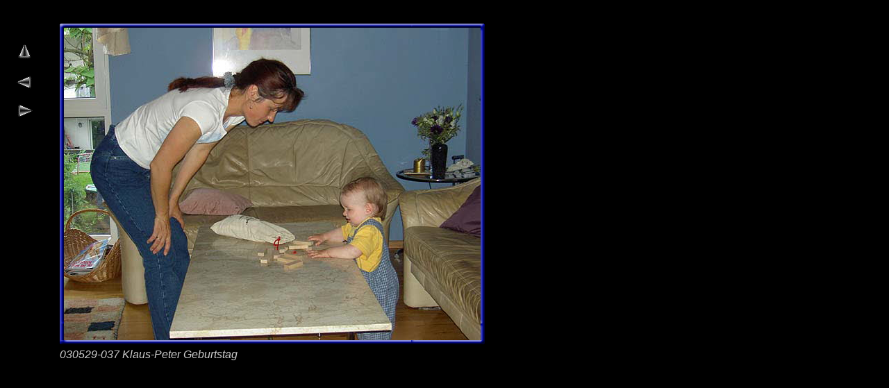

--- FILE ---
content_type: text/html
request_url: https://www.ulimike.de/umhtml/k-p_2003_13.html
body_size: 582
content:

<!DOCTYPE HTML PUBLIC "-//W3C//DTD HTML 4.01 Frameset//EN" "http://www.w3.org/TR/html4/frameset.dtd">
<HTML>
<HEAD>
<TITLE>K-P 2003 Geburtstag.Fotos</TITLE>
<META HTTP-EQUIV="Content-Type" CONTENT="text/html; charset=ISO-8859-1">
<META NAME="Copyright" CONTENT="MGO">
<META NAME="Keywords" CONTENT="Michael G Ortner, Ulrike, Michael, private Homepage, uli, mike, ulimike, uli-mike, Frankreich, Unteraichen, Leinfelden, Mannheim, Stuttgart, Nr6, No6, Prisoner, McGoohan, Portmeirion, Oberwurmbach, Spiekroog, Balou">
<META NAME="Description" CONTENT="Uli+Mike Aktuelles von Freunden Klaus-Peter und Kerstin">
<META NAME="Author" CONTENT="Michael  G Ortner">
<META NAME="Autor" CONTENT="Michael G Ortner">
<META NAME="Generator" CONTENT="NetObjects Fusion 12 für Windows">
</HEAD>
<FRAMESET BORDER="0" FRAMESPACING="0" FRAMEBORDER="0" COLS="80,*">
    <FRAME NAME="links" TITLE="links" SRC="../umhtml/left_k-p_2003_13.html" SCROLLING="AUTO" MARGINWIDTH="2" MARGINHEIGHT="1" FRAMEBORDER="0" NORESIZE="NORESIZE">
    <FRAME NAME="Haupttext" TITLE="Haupttext" SRC="../umhtml/body_k-p_2003_13.html" SCROLLING="AUTO" MARGINWIDTH="2" MARGINHEIGHT="2" FRAMEBORDER="0">
</FRAMESET>
</HTML>
 

--- FILE ---
content_type: text/html
request_url: https://www.ulimike.de/umhtml/left_k-p_2003_13.html
body_size: 808
content:

<!DOCTYPE HTML PUBLIC "-//W3C//DTD HTML 4.01 Transitional//EN">
<HTML>
<HEAD>
<TITLE>K-P 2003 Geburtstag.Fotos</TITLE>
<META HTTP-EQUIV="Content-Type" CONTENT="text/html; charset=ISO-8859-1">
<META NAME="Copyright" CONTENT="MGO">
<META NAME="Keywords" CONTENT="Michael G Ortner, Ulrike, Michael, private Homepage, uli, mike, ulimike, uli-mike, Frankreich, Unteraichen, Leinfelden, Mannheim, Stuttgart, Nr6, No6, Prisoner, McGoohan, Portmeirion, Oberwurmbach, Spiekroog, Balou">
<META NAME="Description" CONTENT="Uli+Mike Aktuelles von Freunden Klaus-Peter und Kerstin">
<META NAME="Author" CONTENT="Michael  G Ortner">
<META NAME="Autor" CONTENT="Michael G Ortner">
<META NAME="Generator" CONTENT="NetObjects Fusion 12 für Windows">
<BASE TARGET="_parent">
<LINK REL="STYLESHEET" TYPE="text/css" HREF="../umhtml/fusion.css">
<LINK REL="STYLESHEET" TYPE="text/css" HREF="../umhtml/style.css">
<LINK REL="STYLESHEET" TYPE="text/css" HREF="../umhtml/site.css">
</HEAD>
<BODY STYLE="margin: 2px 0px 0px 2px;">
    <TABLE BORDER="0" CELLSPACING="0" CELLPADDING="0" WIDTH="50">
        <TR VALIGN="TOP" ALIGN="LEFT">
            <TD HEIGHT="62" WIDTH="17"><IMG SRC="../umfoto/um-auto/clearpixel.gif" WIDTH="17" HEIGHT="1" BORDER="0" ALT=""></TD>
            <TD></TD>
        </TR>
        <TR VALIGN="TOP" ALIGN="LEFT">
            <TD HEIGHT="21"></TD>
            <TD WIDTH="33"><A HREF="../umhtml/klaus_03.html"><IMG ID="Bild355" HEIGHT="21" WIDTH="33" SRC="../umfoto/OBEN.GIF" BORDER="0" ALT="OBEN" TITLE="OBEN"></A></TD>
        </TR>
        <TR VALIGN="TOP" ALIGN="LEFT">
            <TD COLSPAN="2" HEIGHT="23"></TD>
        </TR>
        <TR VALIGN="TOP" ALIGN="LEFT">
            <TD HEIGHT="21"></TD>
            <TD WIDTH="33"><A HREF="../umhtml/k-p_2003_12.html"><IMG ID="Bild356" HEIGHT="21" WIDTH="33" SRC="../umfoto/ZURUECK.GIF" BORDER="0" ALT="ZURUECK" TITLE="ZURUECK"></A></TD>
        </TR>
        <TR VALIGN="TOP" ALIGN="LEFT">
            <TD COLSPAN="2" HEIGHT="20"></TD>
        </TR>
        <TR VALIGN="TOP" ALIGN="LEFT">
            <TD HEIGHT="21"></TD>
            <TD WIDTH="33"><A HREF="../umhtml/k-p_2003_14.html"><IMG ID="Bild357" HEIGHT="21" WIDTH="33" SRC="../umfoto/WEITER.GIF" BORDER="0" ALT="WEITER" TITLE="WEITER"></A></TD>
        </TR>
    </TABLE>
</BODY>
</HTML>
 

--- FILE ---
content_type: text/html
request_url: https://www.ulimike.de/umhtml/body_k-p_2003_13.html
body_size: 1191
content:

<!DOCTYPE HTML PUBLIC "-//W3C//DTD HTML 4.01 Transitional//EN">
<HTML>
<HEAD>
<TITLE>K-P 2003 Geburtstag.Fotos</TITLE>
<META HTTP-EQUIV="Content-Type" CONTENT="text/html; charset=ISO-8859-1">
<META NAME="Copyright" CONTENT="MGO">
<META NAME="Keywords" CONTENT="Michael G Ortner, Ulrike, Michael, private Homepage, uli, mike, ulimike, uli-mike, Frankreich, Unteraichen, Leinfelden, Mannheim, Stuttgart, Nr6, No6, Prisoner, McGoohan, Portmeirion, Oberwurmbach, Spiekroog, Balou">
<META NAME="Description" CONTENT="Uli+Mike Aktuelles von Freunden Klaus-Peter und Kerstin">
<META NAME="Author" CONTENT="Michael  G Ortner">
<META NAME="Autor" CONTENT="Michael G Ortner">
<META NAME="Generator" CONTENT="NetObjects Fusion 12 für Windows">
<BASE TARGET="_parent">
<LINK REL="STYLESHEET" TYPE="text/css" HREF="../umhtml/fusion.css">
<LINK REL="STYLESHEET" TYPE="text/css" HREF="../umhtml/style.css">
<LINK REL="STYLESHEET" TYPE="text/css" HREF="../umhtml/site.css">
</HEAD>
<BODY STYLE="margin: 2px 0px 0px 2px;">
    <TABLE BORDER="0" CELLSPACING="0" CELLPADDING="0" WIDTH="620">
        <TR VALIGN="TOP" ALIGN="LEFT">
            <TD HEIGHT="28"></TD>
        </TR>
        <TR VALIGN="TOP" ALIGN="LEFT">
            <TD HEIGHT="515" WIDTH="620">
                <TABLE ID="Tabelle397" BORDER="0" CELLSPACING="3" CELLPADDING="1">
                    <TR>
                        <TD WIDTH="612">
                            <TABLE WIDTH="612" BORDER="0" CELLSPACING="0" CELLPADDING="0" ALIGN="LEFT">
                                <TR>
                                    <TD>
                                        <TABLE ID="Table1" BORDER="0" CELLSPACING="0" CELLPADDING="0">
                                            <TR>
                                                <TD WIDTH="6">
                                                    <P STYLE="margin-bottom: 0px;"><IMG ID="Picture3" HEIGHT="6" WIDTH="6" SRC="../umfoto/top_left_basic1.gif" VSPACE="0" HSPACE="0" ALIGN="bottom" BORDER="0" ALT=""></P>
                                                </TD>
                                                <TD WIDTH="600" STYLE="background-image: url('../umfoto/top_background_basic.gif');">
                                                    <P STYLE="margin-bottom: 0px;"><IMG ID="Picture6" HEIGHT="1" WIDTH="1" SRC="../umfoto/spacer.gif" VSPACE="0" HSPACE="0" ALIGN="bottom" BORDER="0" ALT=""></P>
                                                </TD>
                                                <TD WIDTH="6">
                                                    <P STYLE="margin-bottom: 0px;"><IMG ID="Picture9" HEIGHT="6" WIDTH="6" SRC="../umfoto/top_right_background1.gif" VSPACE="0" HSPACE="0" ALIGN="bottom" BORDER="0" ALT=""></P>
                                                </TD>
                                            </TR>
                                            <TR>
                                                <TD STYLE="background-image: url('../umfoto/left_background_basic.gif');">
                                                    <P STYLE="margin-bottom: 0px;"><IMG ID="Picture12" HEIGHT="1" WIDTH="1" SRC="../umfoto/spacer.gif" VSPACE="0" HSPACE="0" ALIGN="bottom" BORDER="0" ALT=""></P>
                                                </TD>
                                                <TD STYLE="background-color: rgb(222,222,222);">
                                                    <P STYLE="margin-bottom: 0px;"><IMG ID="Datenfeld318" HEIGHT="450" WIDTH="600" SRC="../assets/images/db_images/db_030529-037_Klaus-Peter_Geburtstag1.jpg" VSPACE="0" HSPACE="0" ALIGN="bottom"
                                                         BORDER="0" ALT="030529-037 Klaus-Peter Geburtstag" TITLE="030529-037 Klaus-Peter Geburtstag"></P>
                                                </TD>
                                                <TD STYLE="background-image: url('../umfoto/right_background_basic.gif');">
                                                    <P STYLE="margin-bottom: 0px;"><IMG ID="Picture18" HEIGHT="1" WIDTH="1" SRC="../umfoto/spacer.gif" VSPACE="0" HSPACE="0" ALIGN="bottom" BORDER="0" ALT=""></P>
                                                </TD>
                                            </TR>
                                            <TR>
                                                <TD>
                                                    <P STYLE="margin-bottom: 0px;"><IMG ID="Picture21" HEIGHT="6" WIDTH="6" SRC="../umfoto/bottom_left_basic1.gif" VSPACE="0" HSPACE="0" ALIGN="bottom" BORDER="0" ALT=""></P>
                                                </TD>
                                                <TD STYLE="background-image: url('../umfoto/bottom_background_basic1.gif');">
                                                    <P STYLE="margin-bottom: 0px;"><IMG ID="Picture24" HEIGHT="1" WIDTH="1" SRC="../umfoto/spacer.gif" VSPACE="0" HSPACE="0" ALIGN="bottom" BORDER="0" ALT=""></P>
                                                </TD>
                                                <TD>
                                                    <P STYLE="margin-bottom: 0px;"><IMG ID="Picture27" HEIGHT="6" WIDTH="6" SRC="../umfoto/bottom_right_basic1.gif" VSPACE="0" HSPACE="0" ALIGN="bottom" BORDER="0" ALT=""></P>
                                                </TD>
                                            </TR>
                                        </TABLE>
                                    </TD>
                                </TR>
                            </TABLE>
                        </TD>
                    </TR>
                    <TR>
                        <TD>
                            <P STYLE="margin-bottom: 0px;">030529-037 Klaus-Peter Geburtstag</P>
                        </TD>
                    </TR>
                    <TR>
                        <TD>&nbsp;</TD>
                    </TR>
                </TABLE>
            </TD>
        </TR>
    </TABLE>
</BODY>
</HTML>
 

--- FILE ---
content_type: text/css
request_url: https://www.ulimike.de/umhtml/style.css
body_size: 9376
content:
#imagelightbox {
position:fixed;
z-index:9999;
-ms-touch-action:none;
touch-action:none
}

#imagelightbox-overlay {
background-color:rgba(255,255,255,0.9);
position:fixed;
z-index:9998;
top:0;
right:0;
bottom:0;
left:0
}

#imagelightbox-caption {
text-align:center;
color:#fff;
background-color:#666;
position:fixed;
z-index:10001;
left:0;
right:0;
bottom:0;
padding:0.625em
}

.layout-margin{	font-family : Arial;
	margin-top : 140px}

#footer {
float:left;
position:absolute;
left:0;
min-width:100%;
	font-family : Arial}

#header {
float:left;
position:absolute;
left:0;
top:0;
min-width:100%;
height:140px
}

.nof_CoffeePaperBanners1-Default{
font-size:29px;
font-weight:normal;
font-style:normal;
color:rgb(0,0,0);
	font-family : Arial
}

.nof_CoffeePaperNavbar10-Rollover{
font-size:16px;
font-weight:bold;
color:rgb(37,37,37);
	font-family : Arial;
	font-style : italic}

.nof_CoffeePaperNavbar12-HighlightedRollover{
font-size:16px;
font-weight:bold;
color:rgb(255,255,255);
	font-family : Arial;
	font-style : italic}

BODY {
background-image:none;
color:rgb(204,204,204);
	background-color : rgb(0,0,0);
	font-size : medium;
	font-style : italic;
	font-family : Arial}

.jcarousel-skin-nof .jcarousel-next-horizontal{
background:transparent url( "../umfoto/nof-carousel-nav-right-lt.png" ) no-repeat 95% 50%}

.jcarousel-skin-nof .jcarousel-prev-horizontal{
background:transparent url( "../umfoto/nof-carousel-nav-left-lt.png" ) no-repeat 5% 50%}

.jcarousel-skin-nof .jcarousel-next-vertical{
background:transparent url( "../umfoto/nof-carousel-nav-down-lt.png" ) no-repeat 50% 95%}

.jcarousel-skin-nof .jcarousel-prev-vertical{
background:transparent url( "../umfoto/nof-carousel-nav-up-lt.png" ) no-repeat 50% 5%}

P {	font-style : italic;
	font-variant : normal;
	font-family : Arial;
	font-weight : normal}

H6 {
text-decoration:none;
font-weight:400;
	font-size : small;
	font-family : Arial}

A {	font-style : italic;
	font-family : Arial;
	color : rgb(255,255,102);
	text-decoration : underline}

A:hover {	font-style : normal;
	text-decoration : none;
	font-variant : normal;
	font-family : Arial;
	color : rgb(0,255,0);
	font-weight : bold}

div.ui-accordion.selected a.head.selected                                                                                            {
background-image:url( "../umfoto/AccordionTabOpen.png" )!important;
color:rgb(190,190,190)!important;
	border-left-style : none;
	border-top-style : none;
	border-right-style : none;
	border-bottom-style : none;
	font-family : Arial}

.ui-accordion a.head {
background-image:url( "../umfoto/AccordionTabClosed.png" )!important;
background-color:rgb(255,255,255)!important;
font-size:11px!important;
color:rgb(190,190,190)!important;
font-weight:normal!important;
text-indent:30px!important;
height:30px!important;
line-height:30px!important;
	font-family : Arial;
	font-style : normal;
	border-left-style : none;
	border-top-style : none;
	border-right-style : none;
	border-bottom-style : none
}

.ui-accordion{	border-left-style : none;
	border-top-style : none;
	border-right-style : none;
	border-bottom-style : none;
	font-family : Arial}

.ui-accordion .ui-accordion-panel a {
display:inline!important;
	font-family : Arial;
	border-left-style : none;
	border-top-style : none;
	border-right-style : none;
	border-bottom-style : none}

.ui-tabs-panel{	border-top : 1px solid rgb(241,241,241);
	padding : 5px}

.ui-tabs-nav a {
background-image:url( "../umfoto/tab_top.png" )!important;
font-family:Arial!important;
color:rgb(241,241,241)!important;
font-size:11px!important;
line-height:22px!important
}

.ui-tabs-nav .ui-tabs-selected a {
font-family:Arial!important;
color:rgb(190,190,190)!important
}

.ui-tabs-nav a span                                                                                            {
background-image:url( "../umfoto/tab_top.png" )!important;
font-family:Arial!important;
max-height:50px;
height:25px!important
}

.ui-tabs-nav a:hover span {
font-family:Arial!important}

.ui-tabs-nav a:hover {
font-family:Arial!important;
background-position:100% auto!important;
color:rgb(190,190,190)!important
}

div.TogglePaneFancyHeader {
font-family:Arial!important;
font-size:11px!important;
font-weight:normal!important;
line-height:30px;
height:30px!important;
text-indent:30px;
cursor:pointer;
background-color:transparent!important;
background-image:url( "../umfoto/TogglePaneOpen.png" )!important;
color:rgb(190,190,190)!important;
	font-style : normal;
	border-left-style : none;
	border-top-style : none;
	border-right-style : none;
	border-bottom-style : none}

div.TogglePaneFancyHeaderClosed {
background-color:transparent!important;
background-image:url( "../umfoto/TogglePaneClosed.png" )!important;
color:rgb(190,190,190)!important;
	font-family : Arial
}

H1 {
font-weight:400;
	font-size : xx-large;
	font-family : Arial;
	font-variant : small-caps}

#footerContent{
position:absolute;
left:50%;
min-width:960px;
margin-left:-480px
}

#headerContent {
position:absolute;
left:50%;
min-width:960px;
margin-left:-480px
}

.nof_CoffeePaperNavbar4-Regular{
font-size:16px;
font-weight:bold;
color:rgb(0,0,0);
	font-family : Arial;
	font-style : italic}

.nof_CoffeePaperNavbar6-Highlighted{
font-size:16px;
font-weight:bold;
color:rgb(37,37,37);
	font-family : Arial;
	font-style : italic}

.nof_CoffeePaperNavbar5-Rollover{
font-size:16px;
font-weight:bold;
color:rgb(0,0,0);
	font-family : Arial;
	font-style : italic}

.nof_CoffeePaperNavbar7-HighlightedRollover{
font-size:16px;
font-weight:bold;
color:rgb(255,255,255);
	font-family : Arial;
	font-style : italic}

.nof_CoffeePaperNavbar9-Regular{
font-size:16px;
font-weight:bold;
color:rgb(0,0,0);
	font-family : Arial;
	font-style : italic}

.nof_CoffeePaperNavbar11-Highlighted{
font-size:16px;
font-weight:bold;
color:rgb(0,0,0);
	font-family : Arial;
	font-style : italic}

.jcarousel-skin-nof:hover .jcarousel-next-horizontal{
background-image:url( "../umfoto/nof-carousel-nav-right-lt.png" )
}

.jcarousel-skin-nof .jcarousel-next-horizontal:hover{
background-image:url( "../umfoto/nof-carousel-nav-right-lt.png" )
}

.jcarousel-skin-nof .jcarousel-direction-rtl .jcarousel-prev-horizontal:hover {
background-image:url( "../umfoto/nof-carousel-nav-right-lt.png" )
}

.jcarousel-skin-nof .jcarousel-direction-rtl .jcarousel-next-horizontal:hover{	font-style : italic;
	font-family : Arial;
	background-image : url( "../umfoto/nof-carousel-nav-left-lt1.png" )}

.jcarousel-skin-nof:hover .jcarousel-prev-horizontal{
background-image:url( "../umfoto/nof-carousel-nav-left-lt.png" )
}

.jcarousel-skin-nof .jcarousel-prev-horizontal:hover {
background-image:url( "../umfoto/nof-carousel-nav-left-lt.png" )
}

.jcarousel-skin-nof .jcarousel-next-horizontal:focus{
background-image:url( "../umfoto/nof-carousel-nav-right-dk.png" )
}

.jcarousel-skin-nof .jcarousel-next-horizontal:active {
background-image:url( "../umfoto/nof-carousel-nav-right-dk.png" )
}

.jcarousel-skin-nof .jcarousel-prev-horizontal:focus{
background-image:url( "../umfoto/nof-carousel-nav-left-dk.png" )
}

.jcarousel-skin-nof .jcarousel-prev-horizontal:active {
background-image:url( "../umfoto/nof-carousel-nav-left-dk.png" )
}

.jcarousel-skin-nof:hover .jcarousel-next-vertical{
background-image:url( "../umfoto/nof-carousel-nav-down-lt.png" )
}

.jcarousel-skin-nof .jcarousel-next-vertical:hover{
background-image:url( "../umfoto/nof-carousel-nav-down-lt.png" )
}

.jcarousel-skin-nof .jcarousel-direction-rtl .jcarousel-prev-vertical:hover {
background-image:url( "../umfoto/nof-carousel-nav-down-lt.png" )
}

.jcarousel-skin-nof .jcarousel-direction-rtl .jcarousel-next-vertical:hover{
background-image:url( "../umfoto/nof-carousel-nav-up-lt.png" )
}

.jcarousel-skin-nof:hover .jcarousel-prev-vertical{
background-image:url( "../umfoto/nof-carousel-nav-up-lt.png" )
}

.jcarousel-skin-nof .jcarousel-prev-vertical:hover {
background-image:url( "../umfoto/nof-carousel-nav-up-lt.png" )
}

.jcarousel-skin-nof .jcarousel-next-vertical:focus{
background-image:url( "../umfoto/nof-carousel-nav-down-dk.png" )
}

.jcarousel-skin-nof .jcarousel-next-vertical:active {
background-image:url( "../umfoto/nof-carousel-nav-down-dk.png" )
}

.jcarousel-skin-nof .jcarousel-prev-vertical:focus{
background-image:url( "../umfoto/nof-carousel-nav-up-dk.png" )
}

.jcarousel-skin-nof .jcarousel-prev-vertical:active {
background-image:url( "../umfoto/nof-carousel-nav-up-dk.png" )
}

H3{
font-weight:400;
	font-variant : normal;
	font-family : Arial;
	font-size : large
}

H2{
font-weight:400;
	font-size : x-large;
	font-variant : normal;
	font-family : Arial
}

H4{
font-weight:400;
	font-size : medium;
	font-family : Arial
}

H5 {
font-weight:400;
	font-size : small;
	font-family : Arial
}

A:visited{	font-style : italic;
	font-family : Arial;
	color : rgb(255,255,102)}A:active {	font-style : italic;
	text-decoration : none;
	font-family : Arial;
	color : rgb(255,255,102)}

.TextNavBar{
	color: rgb(255,255,0);
	font-family : Arial
}

.TextObject{
	font-size : medium;
	font-weight : normal;
	font-family : Arial;
	font-style : italic;
	font-variant : normal
}

LI {
	font-family: Arial}

UL {
	font-family: Arial;
	font-style : italic
}

OL {
	font-family: Arial;
	font-style : italic
}

ADDRESS {
	font-family: Arial;
 	font-style: italic
}

A:link {	font-style : italic;
	text-decoration : underline;
	font-family : Arial;
	color : rgb(255,255,0)}

PRE {	font-family : Arial
}

--- FILE ---
content_type: text/css
request_url: https://www.ulimike.de/umhtml/site.css
body_size: 1698
content:
/* CSS-Definitionsdatei, die Site-übergreifende Stylesheets enthält */

.Zitate{
	font-family: "Times New Roman",  Times,  Serif;
 	font-size: medium;
 	font-style: italic
}

.Credits{
	font-family: "Times New Roman",  Times,  Serif;
 	font-size: auto;
 	font-weight: bold;
 	text-align: center
}

A {
	font-family: "Comic Sans MS",  Chicago,  Sans-serif,  cursive
}

.TextObject{
	font-family: "Comic Sans MS",  Chicago,  Sans-serif,  cursive;
 	font-size: small;
 	font-weight: normal;
 	font-style: normal
}

P {
	font-family: "Comic Sans MS",  Chicago,  Sans-serif,  cursive
}

.mike-S{
	font-family: "Comic Sans MS",  Chicago,  Sans-serif,  cursive;
 	font-size: small;
 	font-weight: normal;
 	font-style: normal
}

.Danksagung{
	font-family: "Times New Roman",  Times,  Serif;
 	font-size: auto;
 	font-weight: bold;
 	text-align: center
}

.Code{
	font-family: "Times New Roman",  Times,  Serif;
 	color: rgb(0,0,0)
}

.Subheads{
	font-family: "Arial Black",  "Helvetica Bold",  Charcoal,  Sans-serif;
 	font-size: auto
}

.Formatted{
	font-family: "Times New Roman",  Times,  Serif
}

.Footnotes{
	font-family: System, sans-serif;
 	font-size: auto
}

.Fußnoten{
	font-family: Arial, Helvetica, Geneva, Sans-serif;
 	font-size: auto
}

.Untertitel{
	font-family: "Arial Black",  "Helvetica Bold",  Charcoal,  Sans-serif;
 	font-size: auto
}

.Titel{
	font-family: Arial, Helvetica, Geneva, Sans-serif;
 	font-size: auto;
 	font-style: italic
}

.Quotes{
	font-family: "Times New Roman",  Times,  Serif;
 	font-style: italic
}

.Caption{
	font-family: System, sans-serif;
 	font-size: auto;
 	font-style: italic
}

LI {
	font-family: "Comic Sans MS",  Chicago,  Sans-serif,  cursive
}